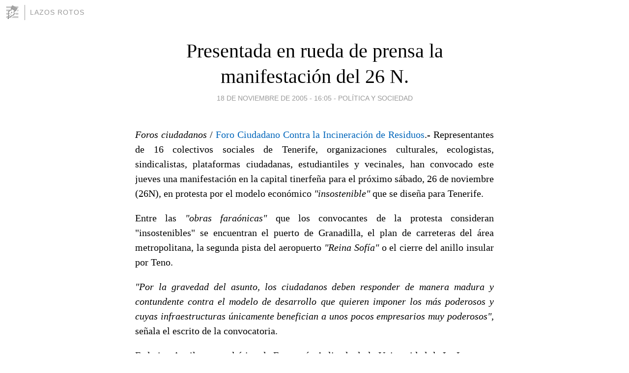

--- FILE ---
content_type: text/html; charset=utf-8
request_url: https://lazosrotos.blogia.com/2005/111801-presentada-en-rueda-de-prensa-la-manifestacion-del-26-n-.php
body_size: 6253
content:
<!DOCTYPE html>
<html lang="es">
<head>
	<meta charset="UTF-8">
	
	<title>Presentada en rueda de prensa la manifestación del 26 N. | Lazos Rotos</title>

	<link rel="canonical" href="https://lazosrotos.blogia.com/2005/111801-presentada-en-rueda-de-prensa-la-manifestacion-del-26-n-.php" />
        

	<meta property="og:locale" content="es" />
	<meta property="og:site_name" content="lazosrotos" />

	<meta property="og:type" content="article" />

	<meta property="og:type" content="article" />
	<meta property="og:title" content="Presentada en rueda de prensa la manifestaci&oacute;n del 26 N. | Lazos Rotos" />
	<meta name="description" property="og:description" content="Foros ciudadanos / Foro Ciudadano Contra la Incineración de Residuos.- Representantes de 16 colectivos sociales de Tenerife, organizaciones culturales, ecologistas, sindicalistas, plataformas ciudadanas, estudiantiles y vecinales, han convocado">

	<meta property="og:url" content="https://lazosrotos.blogia.com/2005/111801-presentada-en-rueda-de-prensa-la-manifestacion-del-26-n-.php" />

	<link rel="alternate" type="application/rss+xml" title="RSS 2.0" href="https://lazosrotos.blogia.com/feed.xml" />

	<link rel="stylesheet" href="//cms.blogia.com/templates/template1/css/styles.css?v=1479210573">
	
	<link rel="shortcut icon" href="//cms.blogia.com/templates/template1/img/favicon.ico" />

	<meta name="viewport" content="width=device-width, initial-scale=1.0" />

	
	

<!-- Google tag (gtag.js) -->
<script async src="https://www.googletagmanager.com/gtag/js?id=G-QCKB0GVRJ4"></script>
<script>
  window.dataLayer = window.dataLayer || [];
  function gtag(){dataLayer.push(arguments);}
  gtag('js', new Date());

  gtag('config', 'G-QCKB0GVRJ4');
</script>

</head>










<body class="page--post">


		<header>



       <a href="https://www.blogia.com">
            <img src="[data-uri]" width="30" height="30" alt="Blogia" />
       </a>

		<div id="blog-title">
		<a href="https://lazosrotos.blogia.com">Lazos Rotos</a>
		</div>
		
	</header>






	
	<main style="max-width : 730px;">
	
	




		<article id="post">
			
			<h1><a href="https://lazosrotos.blogia.com/2005/111801-presentada-en-rueda-de-prensa-la-manifestacion-del-26-n-.php">Presentada en rueda de prensa la manifestación del 26 N.</a></h1>





			<div class="post__author-date">
				<time datetime="2005-11-18T17:05:00+00:00" pubdate data-updated="true">
				
					<a href="https://lazosrotos.blogia.com/2005/111801-presentada-en-rueda-de-prensa-la-manifestacion-del-26-n-.php">
						18 de noviembre de 2005 - 16:05					</a>
				</time>
									- <a href="/temas/politica-y-sociedad/">Política y Sociedad</a>
							</div>

		


			
			
			<div class="post__content">
			
								

				
				<p><p align="justify"><i>Foros ciudadanos</i> / <a href="http://www.noincineraciontenerife.org/noticias/911.htm" target="_blank">Foro Ciudadano Contra la Incineración de Residuos</a>.- Representantes de 16 colectivos sociales de Tenerife, organizaciones culturales, ecologistas, sindicalistas, plataformas ciudadanas, estudiantiles y vecinales, han convocado este jueves una manifestación en la capital tinerfeña para el próximo sábado, 26 de noviembre (26N), en protesta por el modelo económico <i>"insostenible"</i> que se diseña para Tenerife.</p><p><p align="justify">Entre las <i>"obras faraónicas"</i> que los convocantes de la protesta consideran "insostenibles" se encuentran el puerto de Granadilla, el plan de carreteras del área metropolitana, la segunda pista del aeropuerto <i>"Reina Sofía"</i> o el cierre del anillo insular por Teno.</p><p><p align="justify"><i>"Por la gravedad del asunto, los ciudadanos deben responder de manera madura y contundente contra el modelo de desarrollo que quieren imponer los más poderosos y cuyas infraestructuras únicamente benefician a unos pocos empresarios muy poderosos"</i>, señala el escrito de la convocatoria.</p><p><p align="justify">Federico Aguilera, catedrático de Economía Aplicada de la Universidad de La Laguna y premio nacional de Economía y Medio Ambiente 2004, centro su intervención en el puerto de Granadilla, en la que resaltó que <i>"la Unión Europea ya ha reconocido que tendrá un grave impacto ambiental y que existen otras alternativas, como la ampliación del puerto de Santa Cruz de Tenerife".</i></p><p><p align="justify">Para Aguilera, si se aumentara la dársena del este y del norte del mencionado recinto portuario se podrían mover miles de contenedores, al tiempo que expresó sus dudas por los 20.000 puestos de trabajo que dicen que va a propiciar el puerto industrial del sur de la isla.</p><p><center><img src="https://lazosrotos.blogia.com/upload/externo-0b3138555ec2428fd486cf028cc5ddf2.jpg" border="0" alt="Rueda de prensa" vspace="5" hspace="5"></center><br /><center>Rueda de prensa</center></p><p><p align="justify"><i>"Existe un estudio sobre el puerto de la bahía de Algeciras, que mueve dos millones de contenedores y que da trabajo a 4.800 personas, y resulta dudoso, por no decir imposible, que el puerto de Granadilla pueda mover dos millones de contenedores"</i>, agregó. <i>"Entre otras cosas porque los vientos atemporalados de la zona la mayor parte del año dificultarán y encarecerán muchísimo las operaciones con respecto a Santa Cruz".</i></p><p><p align="justify"><i>"Canarias tiene un gran futuro en las energías alternativas y de eso no se habla"</i>, subrayó haciendo referencia a la apuesta de la Mancomunidad del Sureste de Gran Canaria y su apuesta por la no ampliación del puerto de Arinaga, por las energías alternativas y contra la regasificadora.</p><p><p align="justify">A juicio de Federico Aguilera, no tiene sentido que se siga depredando el territorio como se está haciendo y se ignoren asuntos como la educación, <i>"cuanto tenemos la tasa de fracaso escolar y absentismo más alta de España"</i>, y la sanidad, <i>"con una sanidad pública como la nuestra".</i></p><p><p align="justify">José Luis Fumero, dijo que en el puerto de Granadilla se dan interés espurios y definió el proyecto como el negocio de un partido político. Ahí están las claves del puerto de Granadilla, un proyecto responde a intereses de un grupo de privilegiados que compraron terreno en los alrededores a bajo precio y una vez recalificado pretende especular", aseguró Fumero.</p><p><p align="justify"><i>"En Canarias estamos en la cola de todo y a la cabeza de lo peor"</i>, subrayó el ex alcalde tinerfeño.</p><p><p align="justify">Para Fumero, <i>"nos manifestamos porque estamos cansados y queremos poner coto y frenar las ambiciones de un grupo de privilegiados".</i></p><p><p align="justify"><i>"Canarias no es la finca de un partido que lleva doce años gobernando"</i>, concluyó.</p><p><p align="justify">Al mismo tiempo, el Presidente de la Plataforma en defensa del puerto de Santa Cruz avanzó que el próximo martes se presentará en rueda de prensa una alternativa, a modo de anteproyecto, al puerto de Granadilla abalada, entre otros, por tres expresidentes de la Autoridad Portuaria de Santa Cruz de Tenerife.</p><p><p align="justify">Los manifestantes se concentrarán, pacíficamente y de manera festiva, al mediodía del día 26 en la plaza del Príncipe pese al intento de boicot patrocinado por la empresa Disa-Shell que, utilizando como excusa la presentación comercial de un aceite y con intereses económicos poderosísimos relacionados con la construcción del puerto de Granadilla, ha programado con el consentimiento de la Delegación del Gobierno (PSOE), el Ayuntamiento de Santa Cruz (ATI-PP), el Cabildo de Tenerife (ATI-PP), un acto a la misma hora consistente en poner a dar carreras -por primera vez en la isla- a un <a href="http://icoddelosvinos.bitacoras.com/archivos/2005/11/16/disa-anuncia-un-caos-sin-precedentes-en-las-calles-de-santa-cruz-utilizando-para-ello-a-marc-gene-con-un-ferrari" target="_blank">Ferrari de Fórmula Uno por la Avenida de Anaga</a>, principal arteria de de la ciudad.</p><p><p align="justify">Este acto de provocación, sin precedentes conocidos en el mundo civilizado, no va a contar con respuesta violenta alguna, al menos alentada desde los colectivos ciudadanos que pretenden seguir adelante con esta gran fiesta pacífica por la Dignidad, por la Democracia y por el derecho a Discrepar. </p><p><p align="justify">Si se desea consultar y ampliar la información el texto completo del artículo y el resto de archivos gráficos se encuentran disponible haciendo <a href="http://www.noincineraciontenerife.org/noticias/911.htm" target="_blank">clic aquí</a>.</p>			</div>


			
			<div class="post__share">
				<ul>
										<li class="share__facebook">
						<a href="https://www.facebook.com/sharer.php?u=https%3A%2F%2Flazosrotos.blogia.com%2F2005%2F111801-presentada-en-rueda-de-prensa-la-manifestacion-del-26-n-.php" 
							title="Compartir en Facebook"
							onClick="ga('send', 'event', 'compartir', 'facebook');">
								Facebook</a></li>
					<li class="share__twitter">
						<a href="https://twitter.com/share?url=https%3A%2F%2Flazosrotos.blogia.com%2F2005%2F111801-presentada-en-rueda-de-prensa-la-manifestacion-del-26-n-.php" 
							title="Compartir en Twitter"
							onClick="ga('send', 'event', 'compartir', 'twitter');">
								Twitter</a></li>
					<li class="share__whatsapp">
						<a href="whatsapp://send?text=https%3A%2F%2Flazosrotos.blogia.com%2F2005%2F111801-presentada-en-rueda-de-prensa-la-manifestacion-del-26-n-.php" 
							title="Compartir en WhatsApp"
							onClick="ga('send', 'event', 'compartir', 'whatsapp');">
								Whatsapp</a></li>
					<li class="share__email">
						<a href="mailto:?subject=Mira esto&body=Mira esto: https%3A%2F%2Flazosrotos.blogia.com%2F2005%2F111801-presentada-en-rueda-de-prensa-la-manifestacion-del-26-n-.php" 
							title="Compartir por email"
							onClick="ga('send', 'event', 'compartir', 'email');">
								Email</a></li>
									</ul>
			</div>

		
		</article>
		
		








		
		
		<section id="related" style="text-align:center;">
		
		
			<h2>Otros artículos en este blog:</h2>
			
			<ul>

				
				<li><a href="https://lazosrotos.blogia.com/2006/052803-replica-a-d-francisco-ayala-sobre-la-recuperacion-de-la-memoria-historica-alzheimer-.php">Réplica a D. Francisco Ayala sobre la 'Recuperación de la Memoria Histórica'. Alzheimer.</a></li>
				
				
				<li><a href="https://lazosrotos.blogia.com/2004/083102-paris-rindio-el-miercoles-26-homenaje-a-sus-libertadores-espanoles-lazos-rotos-se-suma-a-este-homenaje-.php">París rindió el miércoles 26 homenaje a sus libertadores españoles. Lazos Rotos se suma a este homenaje.</a></li>
				
				
				<li><a href="https://lazosrotos.blogia.com/2006/021001-apc-las-palmas-critica-las-politicas-de-empleo-del-partido-popular-denuncia-las-carencias-de-talleres-de-empleo-y-la-infrautilizacion-del-instituto-municipal-imef-.php">APC Las Palmas critica las políticas de empleo del Partido Popular. Denuncia las carencias de Talleres de Empleo y la infrautilización del Instituto Municipal IMEF.</a></li>
				
				
			</ul>
			
			
		</section>







		<section id="comments">


			

			<h2>0 comentarios</h2>





			



			
			<form name="comments__form" action="https://lazosrotos.blogia.com/index.php" method="post" accept-charset="ISO-8859-1">
				
				<label for="nombre">Nombre</label>
				<input size="30" id="nombre" name="nombre" value="" type="text" >

				<label for="email">E-mail <em>No será mostrado.</em></label>
				<input size="30" id="email" name="email" value="" type="text" >

				<label for="comentario">Comentario</label>
				<textarea cols="30" rows="5" id="comentario" name="comentario"></textarea>

				<input name="submit" value="Publicar" type="submit" > 

								<input name="datosarticulo" value="" type="hidden" >
				<input name="idarticulo" value="2005111801" type="hidden" />
				<input name="nomblog" value="lazosrotos" type="hidden" >
				<input name="escomentario" value="true" type="hidden" >
				<input name="coddt" value="1392567238" type="hidden" >
			</form>
			
		</section>


		<nav>
			<ul>

								<li><a href="/2005/111802-educacion-infantil-la-asignatura-pendiente-.php">← Educación infantil: La asignatura pendiente.</a></li>
				
								<li><a href="/2005/111907-el-partido-del-mal-.php">El partido del Mal. →</a></li>
							

			</ul>
		</nav>






	</main>
	
	
















	<footer>
	
		<ul>
			<li><a href="/acercade/">Acerca de</a></li> 
			<li><a href="/archivos/">Archivos</a></li> 
			<li><a href="/admin.php">Administrar</a></li> 
		</ul>
			</footer>




<script>

  (function(i,s,o,g,r,a,m){i['GoogleAnalyticsObject']=r;i[r]=i[r]||function(){
  (i[r].q=i[r].q||[]).push(arguments)},i[r].l=1*new Date();a=s.createElement(o),
  m=s.getElementsByTagName(o)[0];a.async=1;a.src=g;m.parentNode.insertBefore(a,m)
  })(window,document,'script','//www.google-analytics.com/analytics.js','ga');


  ga('create', 'UA-80669-7', 'auto');
  ga('set', 'dimension1', '2014v1');
  ga('set', 'plantilla', '2014v1');
  ga('send', 'pageview');


</script>





</body>


</html>
